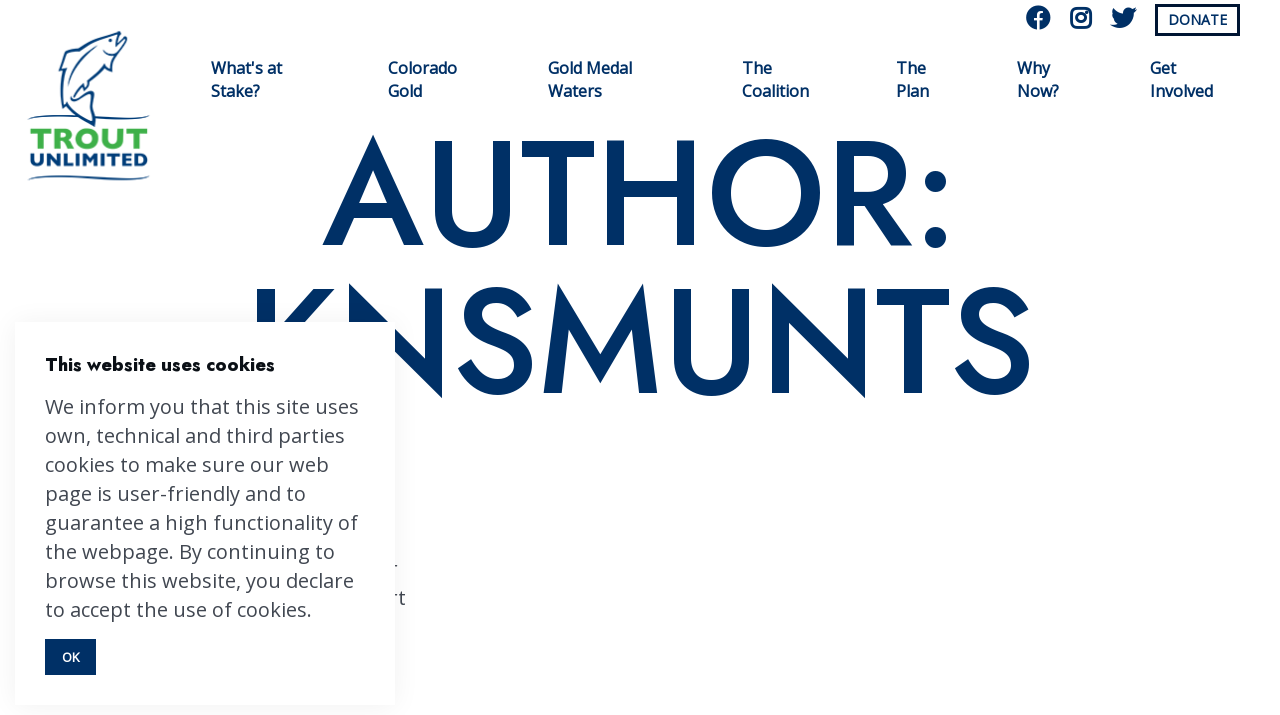

--- FILE ---
content_type: text/html; charset=UTF-8
request_url: https://coloradogoldmedalwater.tu.org/author/knsmunts/
body_size: 2618
content:
<!DOCTYPE html>
<html class="html archive author author-knsmunts author-1" lang="en-US">
  <head>
      <!-- Google Tag Manager -->
    <script>(function(w,d,s,l,i){w[l]=w[l]||[];w[l].push({'gtm.start':
    new Date().getTime(),event:'gtm.js'});var f=d.getElementsByTagName(s)[0],
    j=d.createElement(s),dl=l!='dataLayer'?'&l='+l:'';j.async=true;j.src=
    'https://www.googletagmanager.com/gtm.js?id='+i+dl;f.parentNode.insertBefore(j,f);
    })(window,document,'script','dataLayer','GTM-PD7C6H4');</script>
    <!-- End Google Tag Manager -->
    <meta charset="utf-8">
    <meta http-equiv="X-UA-Compatible" content="IE=edge">
    <meta name="viewport" content="width=device-width, initial-scale=1">
    <link rel="alternate" type="application/rss+xml" title="Colorado Gold Medal Waters Feed" href="https://coloradogoldmedalwater.tu.org/feed/">
    <title>knsmunts &#8211; Colorado Gold Medal Waters</title>
<meta name='robots' content='max-image-preview:large' />
<link rel='stylesheet' id='Flynt/assets-css'  href='https://coloradogoldmedalwater.tu.org/wp-content/themes/confluence-gold/dist/assets/main-ed04fa32b3.css' media='all' />
<script id='Flynt/assets-js-extra'>
var FlyntData = {"templateDirectoryUri":"https:\/\/coloradogoldmedalwater.tu.org\/wp-content\/themes\/confluence-gold"};
</script>
<script src='https://coloradogoldmedalwater.tu.org/wp-content/themes/confluence-gold/dist/assets/main-a635d29511.js' id='Flynt/assets-js' defer></script>
<link rel="icon" href="https://coloradogoldmedalwater.tu.org/wp-content/uploads/2021/06/TuFav.png" sizes="32x32" />
<link rel="icon" href="https://coloradogoldmedalwater.tu.org/wp-content/uploads/2021/06/TuFav.png" sizes="192x192" />
<link rel="apple-touch-icon" href="https://coloradogoldmedalwater.tu.org/wp-content/uploads/2021/06/TuFav.png" />
<meta name="msapplication-TileImage" content="https://coloradogoldmedalwater.tu.org/wp-content/uploads/2021/06/TuFav.png" />

  </head>
  <body>
  <!-- Google Tag Manager (noscript) -->
    <noscript><iframe src="https://www.googletagmanager.com/ns.html?id=GTM-PD7C6H4"
    height="0" width="0" style="display:none;visibility:hidden"></iframe></noscript>
    <!-- End Google Tag Manager (noscript) -->
    <a href="#mainContent" class="skipLink">
      Skip to main content
    </a>
          <div class="pageWrapper">
        <header class="mainHeader">
                      <nav is="flynt-navigation-main" class="flyntComponent" aria-label="Main">
  <div class="wrapper">
    <div id="utility" class="container utilityNav">
      <ul class="menu right">
        <li><a href="https://www.facebook.com/ColoradoTU/" target="_blank"><i class="fa fa-facebook" style="font-size: 1.5em;"></i></a></li>
        <li><a href="http://instagram.com/colorado_trout_unlimited" target="_blank"><i class="fa fa-instagram" style="font-size: 1.5em;"></i></a></li>
        <li><a href="https://twitter.com/Colorado_TU" target="_blank"><i class="fa fa-twitter" style="font-size: 1.5em;"></i></a></li>
        <li><a class="button button--ghost-blue modal-trigger" role="button" href="#" data-modal="give">Donate</a></a></li>
      </ul>
    </div>
    <div class="container rightMaxWidthContainer">
      <a class="w-logo" href="https://coloradogoldmedalwater.tu.org">
        <img class="w-logo-image" src="https://coloradogoldmedalwaters.org/wp-content/uploads/2021/04/tu-logo-150x195-1.png" style="visibility:hidden;">
      </a>
              <ul class="menu">
                      <li class="menu-item ">
              <a class="menu-link" href="https://coloradogoldmedalwater.org/#WhatsatStake?" >What's at Stake?</a>
            </li>
                      <li class="menu-item ">
              <a class="menu-link" href="https://coloradogoldmedalwater.org/#WhatisColoradoGold?" >Colorado Gold</a>
            </li>
                      <li class="menu-item ">
              <a class="menu-link" href="https://coloradogoldmedalwater.tu.org/gold-medal-waters/" >Gold Medal Waters</a>
            </li>
                      <li class="menu-item ">
              <a class="menu-link" href="https://coloradogoldmedalwater.org/#Coalition" >The Coalition</a>
            </li>
                      <li class="menu-item ">
              <a class="menu-link" href="https://coloradogoldmedalwater.org/#Plan" >The Plan</a>
            </li>
                      <li class="menu-item ">
              <a class="menu-link" href="https://coloradogoldmedalwater.org/#WhyNow?" >Why Now?</a>
            </li>
                      <li class="menu-item ">
              <a class="menu-link" href="https://coloradogoldmedalwater.org/#GetInvolved" >Get Involved</a>
            </li>
                  </ul>
          </div>
    <div class="logo-container">
      <a class="w-logo" href="https://coloradogoldmedalwater.tu.org">
        <img class="logo-image" src="https://coloradogoldmedalwaters.org/wp-content/uploads/2021/04/tu-logo-150x195-1.png" alt="Colorado Gold Medal Waters">
      </a>
      </div>
  </div>
</nav>

            <nav is="flynt-navigation-burger" class="flyntComponent" aria-label="Main">
  <div class="container centerMaxWidthContainer">
    <a class="logo" href="https://coloradogoldmedalwater.tu.org">
  <img class="logo-image" src="https://coloradogoldmedalwaters.org/wp-content/uploads/2021/04/tu-logo-150x195-1.png" alt="Colorado Gold Medal Waters">
</a>
          <button class="hamburger" type="button" data-toggle-menu aria-expanded="false" aria-controls="navigationBurger-menu">
  <span class="visuallyHidden">Toggle Menu</span>
  <span class="hamburger-barPrimary"></span>
  <span class="hamburger-barSecondary"></span>
</button>
      </div>
      <ul class="menu" id="navigationBurger-menu">
      <li class="menu-item ">
      <a class="menu-link" href="https://coloradogoldmedalwater.com/#WhatsatStake?" >
        What's at Stake?
      </a>
    </li>
      <li class="menu-item ">
      <a class="menu-link" href="https://coloradogoldmedalwater.com/#WhatisColoradoGold?" >
        Colorado Gold
      </a>
    </li>
      <li class="menu-item ">
      <a class="menu-link" href="https://coloradogoldmedalwater.tu.org/gold-medal-waters/" >
        Colorado Gold Waters
      </a>
    </li>
      <li class="menu-item ">
      <a class="menu-link" href="https://coloradogoldmedalwater.com/#Coalition" >
        The Coalition
      </a>
    </li>
      <li class="menu-item ">
      <a class="menu-link" href="https://coloradogoldmedalwater.com/#Plan" >
        The Plan
      </a>
    </li>
      <li class="menu-item ">
      <a class="menu-link" href="https://coloradogoldmedalwater.com/#WhyNow?" >
        Why Now?
      </a>
    </li>
      <li class="menu-item ">
      <a class="menu-link" href="https://coloradogoldmedalwater.com/#GetInvolved" >
        Get Involved
      </a>
    </li>
  </ul>
  </nav>

                  </header>
        <main id="mainContent" class="mainContent" aria-label="Content">
                        
<div class="flyntComponent componentSpacing " is="flynt-grid-posts-archive">
  <div class="container centerMaxWidthContainer">
    <div class="preContent">
      <h1>Author: <span>knsmunts</span></h1>
            
    </div>
        <ul class="posts">
              <li class="post">
          <a class="post-link" href="https://coloradogoldmedalwater.tu.org/hello-world/">
                      </a>
          <div class="post-inner">
            <h2 class="h3 post-title">Hello world!</h2>
            <p class="post-excerpt">Welcome to WordPress. This is your first post. Edit or delete it, then start writing!&hellip;</p>
            <a class="button button--link" href="https://coloradogoldmedalwater.tu.org/hello-world/" title="Hello world!" aria-hidden="true" tabindex="-1">
              Read More
            </a>
          </div>
        </li>
          </ul>
          </div>
</div>

                    </main>
        <footer class="mainFooter">
                      <div class="flyntComponent themeLight" is="flynt-navigation-footer">
  <div id="utility" class="container utilityNav">
      <ul class="menu right">
        <li><a href="https://www.facebook.com/ColoradoTU/" target="_blank"><i class="fa fa-facebook" style="font-size: 1.5em;"></i></a></li>
        <li><a href="http://instagram.com/colorado_trout_unlimited" target="_blank"><i class="fa fa-instagram" style="font-size: 1.5em;"></i></a></li>
        <li><a href="https://twitter.com/Colorado_TU" target="_blank"><i class="fa fa-twitter" style="font-size: 1.5em;"></i></a></li>
        <!-- <li><a href="https://www.youtube.com/channel/UCmdmsG4z958H6YZV6c20ZSw" target="_blank"><i class="fa fa-youtube" style="font-size: 1.5em;"></i></a></li> -->
      </ul>
    </div>
  <div class="container centerMaxWidthContainer">
          <nav class="navigation" aria-label="Footer">
        <ul class="menu menu--level-0">
  </ul>
      </nav>
              <div class="content"><p>©&nbsp;2026 <a href="https://tu.org" target="_blank">Trout Unlimited</a>. <!--Privacy policy — Terms &amp; conditions —-&gt;--> Call us toll free: 1-800-834-2419
</p>
</div>
      </div>
</div>

                  </footer>
      </div>
        <div class="wpFooter">
      <div is="flynt-block-cookie-notice" class="flyntComponent boxShadow layoutFloating themeReset" role="dialog">
  <div class="container centerMaxWidthContainer">
    <div class="content">
      <h4>This website uses cookies</h4>
<p>We inform you that this site uses own, technical and third parties cookies to make sure our web page is user-friendly and to guarantee a high functionality of the webpage. By continuing to browse this website, you declare to accept the use of cookies.</p>

    </div>
    <button type="button" class="button button--small" aria-label="Close" data-close>Ok</button>
  </div>
</div>

    </div>
  </body>
</html>


--- FILE ---
content_type: text/plain
request_url: https://www.google-analytics.com/j/collect?v=1&_v=j102&a=711300217&t=pageview&_s=1&dl=https%3A%2F%2Fcoloradogoldmedalwater.tu.org%2Fauthor%2Fknsmunts%2F&ul=en-us%40posix&dt=knsmunts%20%E2%80%93%20Colorado%20Gold%20Medal%20Waters&sr=1280x720&vp=1280x720&_u=YEBAAEABAAAAACAAI~&jid=133626790&gjid=977560879&cid=1643572971.1768656996&tid=UA-203097719-1&_gid=2001976469.1768656996&_r=1&_slc=1&gtm=45He61e1n81PD7C6H4za200&gcd=13l3l3l3l1l1&dma=0&tag_exp=103116026~103200004~104527907~104528501~104684208~104684211~105391253~115616986~115938465~115938468~116682877~117041587&z=1541060538
body_size: -455
content:
2,cG-YVP0F45MMX